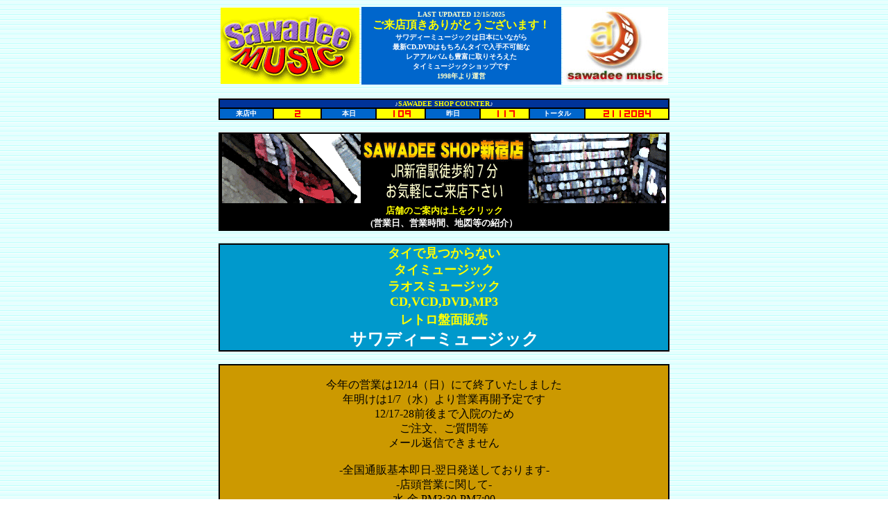

--- FILE ---
content_type: text/html
request_url: http://sawadee-shop.com/music/indexmain.html
body_size: 11720
content:
<html>
<head>
<title>タイミュージックなら☆サワディーミュージック☆</title>
<meta http-equiv="Content-Type" content="text/html; charset=Shift_JIS">
<META name="keywords" content="タイ,タイ音楽,タイポップス,タイ歌謡曲,タイ語,タイ料理,THAI,THAI POPS,NEKO JUMP,GOLF MIKE,ICE,TATA YOUNG,NICOLE,BIE,ニコル,CHINA DOLLS,チャイナドールズ,BRIOHNY,LOSO,プアチーウィット,ルークトゥン,モーラム">
<META name="description" content="◆◆タイポップスならサワディーミュージック◆◆">
<LINK REL="SHORTCUT ICON" HREF="favimusic.ico">
<link rel="apple-touch-icon" href="sawadeemusiclogo.jpg"> 
</head>
<body bgcolor="#FFFFFF" text="#000000" background="titleimage/back1.jpg" link="#FFCC00" vlink="#FFFF00" alink="#FF0000">
<table width="650" border="0" align="center">
  <tr> 
    <td width="200"><img src="./titleimage/title1.gif" width="200" height="110" alt="タイミュージックならサワディーミュージック"></td>
    <td nowrap bgcolor="#0066CC" valign="middle" align="center"> <b> <font size="1" color="#FFFFCC"> 
      LAST UPDATED 
      <!-- #BeginDate format:Am3 -->12/15/2025<!-- #EndDate -->
      </font></b><BR>
      <b><font size="3" color="#FFFF00">ご来店頂きありがとうございます！</font><font size="2"><br>
      <font color="#FFFFFF" size="1">サワディーミュージックは日本にいながら<br>
      最新CD,DVDはもちろんタイで入手不可能な<br>
      レアアルバムも豊富に取りそろえた<br>
      タイミュージックショップです<br>
      <font color="#FFFFCC">1998年より運営</font></font></font></b></td>
    <td width="150" bgcolor="#FFFFFF"> 
      <div align="center"><a href="../sawadeemusic/index.html" target="_blank"><img src="titleimage/sawadeemusiclogo1.jpg" width="150" height="110" border="0"></a></div>
    </td>
  </tr>
</table>
<br>
<table width="650" border="1" cellspacing="0" cellpadding="0" bordercolor="#000000" align="center">
  <tr> 
    <td bgcolor="#003399" colspan="8"> 
      <div align="center"><b><font color="#FFFF00" size="1"><font color="#FFFFFF">♪</font>SAWADEE 
        SHOP COUNTER<font color="#FFFFFF">♪</font></font></b></div>
    </td>
  </tr>
  <tr> 
    <td bgcolor="#0066CC" width="80"> 
      <div align="center"><b><font color="#FFFFFF" size="1">来店中</font></b></div>
    </td>
    <td bgcolor="#FFFF00" width="70"> 
      <div align="center"> 
        <script src="http://www.sawadee-shop.com/real_time/real_time.cgi">
</script>
      </div>
    </td>
    <td bgcolor="#0066CC" width="80"> 
      <div align="center"><b><font color="#FFFFFF" size="1">本日</font></b></div>
    </td>
    <td bgcolor="#FFFF00" width="70"> 
      <div align="center"><IMG src="http://www.sawadee-shop.com/fstat/fcount.cgi?LOG=index&MODE=-t&FONT=normalred"  border="0" height="10"></div>
    </td>
    <td bgcolor="#0066CC" width="80"> 
      <div align="center"><b><font size="1" color="#FFFFFF">昨日</font></b></div>
    </td>
    <td bgcolor="#FFFF00" width="70"> 
      <div align="center"><IMG src="http://www.sawadee-shop.com/fstat/fcount.cgi?LOG=index&MODE=-y&DIGIT=3&FONT=normalred" border="0" height="10"></div>
    </td>
    <td bgcolor="#0066CC" width="80"> 
      <div align="center"><b><font color="#FFFFFF" size="1">トータル</font></b></div>
    </td>
    <td bgcolor="#FFFF00" width="120"> 
      <div align="center"> 
        <script language="JavaScript">
<!--
	/* efStat from YugenKoubou (http://www.skipup.com/~fuka/) */
	buf = escape(parent.document.referrer);
	ref = "";
	for (i = 0; i < buf.length; i++) {
		str = buf.charAt(i);
		ref += (str == "+") ? "%2B" : str;
	}
	scr = screen.width+","+screen.height+","+screen.colorDepth;

	document.write('<IMG SRC="http://sawadee-shop.com/fstat/fcount.cgi?LOG=index&DIGIT=6&FONT=normalred&REF=',ref,'&SCR=',scr,'" hight="10" border="0" alt="総アクセス数">');
// -->
</script>
      </div>
    </td>
  </tr>
</table>
<br>
<div align="center"> 
  <table width="650" border="1" cellspacing="0" cellpadding="0" bordercolor="#000000">
    <tr> 
      <td bgcolor="#000000"> 
        <div align="center"><a href="../indexcompany.html" target="_top"><img src="../titleimage/shoptitle1.gif" width="640" height="100" border="0" alt="サワディーショップのご案内"></a></div>
      </td>
    </tr>
    <tr> 
      <td bgcolor="#000000"> 
        <div align="center"><font color="#FFFFFF" size="1"><b><font color="#FFFF00" size="2">店舗のご案内は上をクリック</font></b><font size="2"><br>
          <b>(営業日、営業時間、地図等の紹介）</b></font></font></div>
      </td>
    </tr>
  </table>
  <br>
  <table width="650" border="1" cellspacing="0" cellpadding="0" bordercolor="#000000">
    <tr> 
      <td bgcolor="#0099CC"> <div align="center"><b><font size="+1" color="#FFFF00">タイで見つからない<br>
        タイミュージック<br>
        ラオスミュージック<br>
        CD,VCD,DVD,MP3<br>
        レトロ盤面販売</font><font size="+2" color="#FFFFFF"><br>
          サワディーミュージック</font><font size="+2" color="#000033"><br>
          </font></b></div></td>
    </tr>
  </table>
  <br>
  <table width="650" border="1" cellspacing="0" cellpadding="0" bordercolor="#000000">
    <tr>
      <td bgcolor="#CC9900"><div align="center">
        <p><br>
今年の営業は12/14（日）にて終了いたしました<br>
年明けは1/7（水）より営業再開予定です<br>
12/17-28前後まで入院のため<br>
ご注文、ご質問等<br>
メール返信できません<br>
<br>
-全国通販基本即日-翌日発送しております-<br>
          -店頭営業に関して-<br>
          水-金 PM3:30-PM7:00<br>
          土日祝 PM1:00-PM5:00<br>
          （月,火は定休日です）<br>
          <br>
          <font size="1"><font color="#0033FF" size="3"><b>現在大幅に在庫をスリム化して<br>
          継続販売ができるように仕様変更中です<br>
          基本的にCD、CD+VCDセット、MP3、DVD<br>
          のフルアルバム及びコンサート盤面は継続販売になります<br>
          基本価格は￥1600<br>
          レア盤は￥1600～￥2500</b><b><br>
          になります<br>
          <br>
なおメルカリにて在庫処分品大量出品中です！<br>
原価以下の超赤字放出品のため<br>
お安く盤面を入手したい方は<br>
メルカリにてチェック、ご購入くださいませ<br>
          </b></font></font><br>
          在庫調整が完了したあとデザイン全面変更予定です<br>
          <br>
          <br>
        </p>
      </div></td>
    </tr>
  </table>
  <br>
  <table width="650" border="1" cellspacing="0" cellpadding="0" bordercolor="#000000">
    <tr> 
      <td bgcolor="#FFFFFF"> <div align="center"> <a href="../indexkounyu.html" target="_blank"><img src="../titleimage/titleright.jpg" width="200" height="200" border="0"></a><br>
      </div></td>
    </tr>
  </table>
  <br>
  <table width="650" border="1" cellspacing="0" cellpadding="0" bordercolor="#000000">
    <tr>
      <td bgcolor="#FFFF00"><div align="center"><br>
        <img src="./titleimage/laosmusic2.jpg" alt="ラオスミュージックCD,VCD,DVD,MP3大量在庫ございます！" width="600" height="150" border="1"><br>
<br>
          <img src="../titleimage/laomusic.jpg" alt="ラオスミュージック・ラオス映画" width="590" height="180" border="1"><br>
        ラオスミュージック CD,VCD,DVD,MP3<br>
        日本最大圧倒的在庫数！<br>
        店頭在庫約300枚以上ございます<br>
        （通販の場合は店長おかませになります<br>
        お気軽にお問い合わせくださいませ）</div></td>
    </tr>
  </table>
  <br>
  <table width="650" border="1" cellspacing="0" cellpadding="0" bordercolor="#000000">
    <tr> 
      <td bgcolor="#006600" nowrap> 
        <div align="center"><b><font color="#FFCCCC" size="2"><a href="../goods/index.html" target="_blank"><img src="titleimage/goodstitle1.jpg" width="648" height="89" border="0" alt="サワディーグッズ"></a><br>
          プラクルアン（寺直仕入れ、レアもの多数あります！）<br>
          タイのマニアックなグッズをお探しなら<br>
          </font><font color="#FFCCCC"><a href="../pra/index.html" target="_blank">サワディープラ</a></font><font color="#FFCCCC" size="2">　</font><font color="#FFCCCC"><a href="../goods/index.html" target="_blank">サワディーグッズ</a></font><font color="#FFCCCC" size="2"><br>
          <font color="#FFFF99">タイマニアも絶賛のマニアックな品揃えが特徴です</font><br>
          CD,VCD等と同時購入、発送可能です</font></b></div>
      </td>
    </tr>
  </table>
  <br>
  <form method=GET action="http://www.sawadee-shop.com/database/database.cgi?" target="_top">
    <table border=1 cellpadding=0 cellspacing="0" width="650" bordercolor="#000000">
      <tr> 
        <td bgcolor="#0033FF"> 
          <div align="center"><font color="#FFFFFF"><b>歌手名、アルバム名等からの商品在庫を検索したい場合は<br>
            <a href="../database/search1.html" target="mainframe"><font size="+1">こちらから可能です</font></a></b></font><br>
            <font color="#FFFFFF"><b>すべて【ローマ字】【半角】にて検索可能です<br>
            タイ語、日本語での検索には対応しておりません</b></font></div>
        </td>
      </tr>
    </table>
  </form>
  <table width="650" border="1" cellspacing="0" cellpadding="1" bordercolor="#000000">
    <tr bgcolor="#FF0000"> 
      <td colspan="14"><div align="center"><b><font color="#FFFF00" size="2">サワディーミュージック<font color="#FFFFFF">☆</font>タイ音楽新譜・タイ映画新作情報<br>
          </font></b><font color="#FFFFFF" size="2"><b>現在<a href="https://www.facebook.com/sawadeemusicinfo/" target="_blank">Facebook/Sawadeemusic Info</a>にてタイ音楽情報を発信中です<br>
          </b></font></div></td>
    </tr>
  </table>
  <BR>
</div>
<div align="center"> 
  <hr size="1" width="620" align="center"><div align="center"><a href="http://hb.afl.rakuten.co.jp/hsc/0edb29fe.3504a241.0edb29fc.772b7512/?pc=&cmd=shop&me_id=2100001&category_id=121&item_id=&link_type=pict&image_type=original" target="_blank"><img src="http://hbb.afl.rakuten.co.jp/hsb/0edb29fe.3504a241.0edb29fc.772b7512/153145/?category_id=121&cmd=shop&image_type=original&item_id=&link_type=pict&me_id=2100001" border="0"></a></div>
  <hr size="1" width="620" align="center">
  <div align="center"><a href='http://www.agoda.jp/asia/thailand.html?site_id=1483444' target="_blank"><img src='http://img.agoda.net/banners/agoda.jp/106/thailand1_s.jpg' alt="タイのホテル格安予約ならAgoda" border="0"/></a></div>
  <hr width="620" size="1" noshade>
  <b><font size="1">タイ音楽・映画CD,VCD,DVD等を販売する<a href="http://www.sawadee-shop.com/music/index.html" target="_blank"><font color="#0000FF">サワディーミュージック</font></a>は<br>
  <a href="http://www.sawadee-shop.com/" target="_top"><font color="#0000FF">サワディーショップ</font></a>により運営されています</font></b> 
  <hr width="620" size="1" noshade>
  <b><font size="1">プラクルアン、呪物、タイ仏教関連用品</font><font size="1">なら<a href="http://www.sawadee-shop.com/pra/index.html" target="_blank"><font color="#0000FF">サワディープラ</font></a><br>
  タイ雑貨,プラクルアン,タイ仏教関連品なら<a href="http://www.sawadee-shop.com/goods/index.html" target="_blank"><font color="#0000FF">サワディーグッズ</font></a><br>
  タイ語名刺、ホームページ制作なら<a href="http://www.sawadee-shop.com/design/index.html" target="_blank"><font color="#0000FF">サワディーデザイン</font></a><br>
  コンコラート社タイ冷凍食品なら<a href="http://www.sawadee-shop.com/foods/index.html" target="_blank"><font color="#0000FF">サワディーフーズ</font></a> 
  <br>
  </font></b> 
  <hr width="620" size="1" noshade>
  <b><font color="#666666" size="1"><a href="http://www.sawadee-shop.com/music/index.html" target="_top"><font color="#333333">サワディーミュージック2001.All 
  rights reserved</font>.</a></font><font color="#000066" size="1"><br>
  すべての画像、文章の無断使用、転記、直リンクは当店の許可なしに行わないで下さい<br>
  <a href="http://www.sawadee-shop.com/index.html" target="_blank"><font color="#003333">タイ・エンターテイメントショップ・サワディーショップ</font></a></font></b> 
</div>
</body>
</html>


--- FILE ---
content_type: text/plain
request_url: http://www.sawadee-shop.com/real_time/real_time.cgi
body_size: 667
content:
/***************************************************
Real Time2 v.2.00 
Copyright (C) 2002 suepon , All rights reserved.
Script found at http://CGIScriptMarket.com/
****************************************************/

document.write("<a href='http://CGIScriptMarket.com/' target=_blank>"
,"<img name=real_time border=0 src='http://www.sawadee-shop.com/real_time/real_time.cgi?real_time="
,escape(new Date()),"' alt='Real_Time2 v.2.00 Reload：30min.'></a>");

function rel() {
	img = "http://www.sawadee-shop.com/real_time/real_time.cgi?real_time=" + escape(new Date());
	document.images["real_time"].src = img;
	setTimeout("rel()",30 * 1000);
}

rel();
